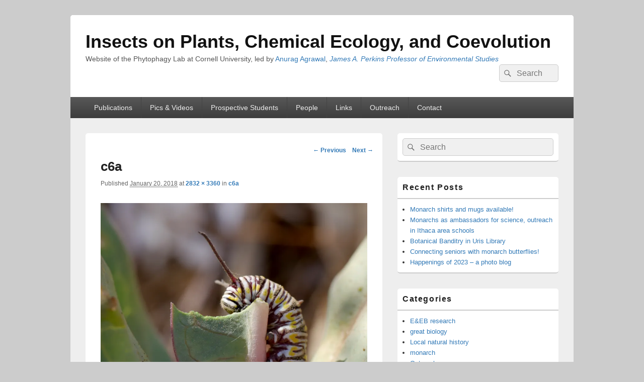

--- FILE ---
content_type: text/html; charset=UTF-8
request_url: https://agrawal.eeb.cornell.edu/c6a/
body_size: 12756
content:
<!DOCTYPE html>
<!--[if IE 6]>
<html id="ie6" lang="en-US">
<![endif]-->
<!--[if IE 7]>
<html id="ie7" lang="en-US">
<![endif]-->
<!--[if IE 8]>
<html id="ie8" lang="en-US">
<![endif]-->
<!--[if !(IE 6) | !(IE 7) | !(IE 8)  ]><!-->
<html lang="en-US">
<!--<![endif]-->
<head>
<meta charset="UTF-8" />
<meta name="viewport" content="width=device-width, initial-scale=1">
<link rel="profile" href="http://gmpg.org/xfn/11" />
<link rel="pingback" href="https://agrawal.eeb.cornell.edu/xmlrpc.php" />
<title>c6a &#8211; Insects on Plants, Chemical Ecology, and Coevolution</title>
<meta name='robots' content='max-image-preview:large' />
	<style>img:is([sizes="auto" i], [sizes^="auto," i]) { contain-intrinsic-size: 3000px 1500px }</style>
	<link rel='dns-prefetch' href='//agrawal.eeb.cornell.edu' />
<link rel='dns-prefetch' href='//secure.gravatar.com' />
<link rel='dns-prefetch' href='//stats.wp.com' />
<link rel='dns-prefetch' href='//v0.wordpress.com' />
<link rel='preconnect' href='//i0.wp.com' />
<link rel="alternate" type="application/rss+xml" title="Insects on Plants, Chemical Ecology, and Coevolution &raquo; Feed" href="https://agrawal.eeb.cornell.edu/feed/" />
<link rel="alternate" type="application/rss+xml" title="Insects on Plants, Chemical Ecology, and Coevolution &raquo; Comments Feed" href="https://agrawal.eeb.cornell.edu/comments/feed/" />
<link rel="alternate" type="application/rss+xml" title="Insects on Plants, Chemical Ecology, and Coevolution &raquo; c6a Comments Feed" href="https://agrawal.eeb.cornell.edu/feed/?attachment_id=2082" />
<script type="text/javascript">
/* <![CDATA[ */
window._wpemojiSettings = {"baseUrl":"https:\/\/s.w.org\/images\/core\/emoji\/16.0.1\/72x72\/","ext":".png","svgUrl":"https:\/\/s.w.org\/images\/core\/emoji\/16.0.1\/svg\/","svgExt":".svg","source":{"concatemoji":"https:\/\/agrawal.eeb.cornell.edu\/wp-includes\/js\/wp-emoji-release.min.js?ver=6.8.2"}};
/*! This file is auto-generated */
!function(s,n){var o,i,e;function c(e){try{var t={supportTests:e,timestamp:(new Date).valueOf()};sessionStorage.setItem(o,JSON.stringify(t))}catch(e){}}function p(e,t,n){e.clearRect(0,0,e.canvas.width,e.canvas.height),e.fillText(t,0,0);var t=new Uint32Array(e.getImageData(0,0,e.canvas.width,e.canvas.height).data),a=(e.clearRect(0,0,e.canvas.width,e.canvas.height),e.fillText(n,0,0),new Uint32Array(e.getImageData(0,0,e.canvas.width,e.canvas.height).data));return t.every(function(e,t){return e===a[t]})}function u(e,t){e.clearRect(0,0,e.canvas.width,e.canvas.height),e.fillText(t,0,0);for(var n=e.getImageData(16,16,1,1),a=0;a<n.data.length;a++)if(0!==n.data[a])return!1;return!0}function f(e,t,n,a){switch(t){case"flag":return n(e,"\ud83c\udff3\ufe0f\u200d\u26a7\ufe0f","\ud83c\udff3\ufe0f\u200b\u26a7\ufe0f")?!1:!n(e,"\ud83c\udde8\ud83c\uddf6","\ud83c\udde8\u200b\ud83c\uddf6")&&!n(e,"\ud83c\udff4\udb40\udc67\udb40\udc62\udb40\udc65\udb40\udc6e\udb40\udc67\udb40\udc7f","\ud83c\udff4\u200b\udb40\udc67\u200b\udb40\udc62\u200b\udb40\udc65\u200b\udb40\udc6e\u200b\udb40\udc67\u200b\udb40\udc7f");case"emoji":return!a(e,"\ud83e\udedf")}return!1}function g(e,t,n,a){var r="undefined"!=typeof WorkerGlobalScope&&self instanceof WorkerGlobalScope?new OffscreenCanvas(300,150):s.createElement("canvas"),o=r.getContext("2d",{willReadFrequently:!0}),i=(o.textBaseline="top",o.font="600 32px Arial",{});return e.forEach(function(e){i[e]=t(o,e,n,a)}),i}function t(e){var t=s.createElement("script");t.src=e,t.defer=!0,s.head.appendChild(t)}"undefined"!=typeof Promise&&(o="wpEmojiSettingsSupports",i=["flag","emoji"],n.supports={everything:!0,everythingExceptFlag:!0},e=new Promise(function(e){s.addEventListener("DOMContentLoaded",e,{once:!0})}),new Promise(function(t){var n=function(){try{var e=JSON.parse(sessionStorage.getItem(o));if("object"==typeof e&&"number"==typeof e.timestamp&&(new Date).valueOf()<e.timestamp+604800&&"object"==typeof e.supportTests)return e.supportTests}catch(e){}return null}();if(!n){if("undefined"!=typeof Worker&&"undefined"!=typeof OffscreenCanvas&&"undefined"!=typeof URL&&URL.createObjectURL&&"undefined"!=typeof Blob)try{var e="postMessage("+g.toString()+"("+[JSON.stringify(i),f.toString(),p.toString(),u.toString()].join(",")+"));",a=new Blob([e],{type:"text/javascript"}),r=new Worker(URL.createObjectURL(a),{name:"wpTestEmojiSupports"});return void(r.onmessage=function(e){c(n=e.data),r.terminate(),t(n)})}catch(e){}c(n=g(i,f,p,u))}t(n)}).then(function(e){for(var t in e)n.supports[t]=e[t],n.supports.everything=n.supports.everything&&n.supports[t],"flag"!==t&&(n.supports.everythingExceptFlag=n.supports.everythingExceptFlag&&n.supports[t]);n.supports.everythingExceptFlag=n.supports.everythingExceptFlag&&!n.supports.flag,n.DOMReady=!1,n.readyCallback=function(){n.DOMReady=!0}}).then(function(){return e}).then(function(){var e;n.supports.everything||(n.readyCallback(),(e=n.source||{}).concatemoji?t(e.concatemoji):e.wpemoji&&e.twemoji&&(t(e.twemoji),t(e.wpemoji)))}))}((window,document),window._wpemojiSettings);
/* ]]> */
</script>
<style id='wp-emoji-styles-inline-css' type='text/css'>

	img.wp-smiley, img.emoji {
		display: inline !important;
		border: none !important;
		box-shadow: none !important;
		height: 1em !important;
		width: 1em !important;
		margin: 0 0.07em !important;
		vertical-align: -0.1em !important;
		background: none !important;
		padding: 0 !important;
	}
</style>
<link rel='stylesheet' id='wp-block-library-css' href='https://agrawal.eeb.cornell.edu/wp-includes/css/dist/block-library/style.min.css?ver=6.8.2' type='text/css' media='all' />
<style id='wp-block-library-theme-inline-css' type='text/css'>
.wp-block-audio :where(figcaption){color:#555;font-size:13px;text-align:center}.is-dark-theme .wp-block-audio :where(figcaption){color:#ffffffa6}.wp-block-audio{margin:0 0 1em}.wp-block-code{border:1px solid #ccc;border-radius:4px;font-family:Menlo,Consolas,monaco,monospace;padding:.8em 1em}.wp-block-embed :where(figcaption){color:#555;font-size:13px;text-align:center}.is-dark-theme .wp-block-embed :where(figcaption){color:#ffffffa6}.wp-block-embed{margin:0 0 1em}.blocks-gallery-caption{color:#555;font-size:13px;text-align:center}.is-dark-theme .blocks-gallery-caption{color:#ffffffa6}:root :where(.wp-block-image figcaption){color:#555;font-size:13px;text-align:center}.is-dark-theme :root :where(.wp-block-image figcaption){color:#ffffffa6}.wp-block-image{margin:0 0 1em}.wp-block-pullquote{border-bottom:4px solid;border-top:4px solid;color:currentColor;margin-bottom:1.75em}.wp-block-pullquote cite,.wp-block-pullquote footer,.wp-block-pullquote__citation{color:currentColor;font-size:.8125em;font-style:normal;text-transform:uppercase}.wp-block-quote{border-left:.25em solid;margin:0 0 1.75em;padding-left:1em}.wp-block-quote cite,.wp-block-quote footer{color:currentColor;font-size:.8125em;font-style:normal;position:relative}.wp-block-quote:where(.has-text-align-right){border-left:none;border-right:.25em solid;padding-left:0;padding-right:1em}.wp-block-quote:where(.has-text-align-center){border:none;padding-left:0}.wp-block-quote.is-large,.wp-block-quote.is-style-large,.wp-block-quote:where(.is-style-plain){border:none}.wp-block-search .wp-block-search__label{font-weight:700}.wp-block-search__button{border:1px solid #ccc;padding:.375em .625em}:where(.wp-block-group.has-background){padding:1.25em 2.375em}.wp-block-separator.has-css-opacity{opacity:.4}.wp-block-separator{border:none;border-bottom:2px solid;margin-left:auto;margin-right:auto}.wp-block-separator.has-alpha-channel-opacity{opacity:1}.wp-block-separator:not(.is-style-wide):not(.is-style-dots){width:100px}.wp-block-separator.has-background:not(.is-style-dots){border-bottom:none;height:1px}.wp-block-separator.has-background:not(.is-style-wide):not(.is-style-dots){height:2px}.wp-block-table{margin:0 0 1em}.wp-block-table td,.wp-block-table th{word-break:normal}.wp-block-table :where(figcaption){color:#555;font-size:13px;text-align:center}.is-dark-theme .wp-block-table :where(figcaption){color:#ffffffa6}.wp-block-video :where(figcaption){color:#555;font-size:13px;text-align:center}.is-dark-theme .wp-block-video :where(figcaption){color:#ffffffa6}.wp-block-video{margin:0 0 1em}:root :where(.wp-block-template-part.has-background){margin-bottom:0;margin-top:0;padding:1.25em 2.375em}
</style>
<style id='classic-theme-styles-inline-css' type='text/css'>
/*! This file is auto-generated */
.wp-block-button__link{color:#fff;background-color:#32373c;border-radius:9999px;box-shadow:none;text-decoration:none;padding:calc(.667em + 2px) calc(1.333em + 2px);font-size:1.125em}.wp-block-file__button{background:#32373c;color:#fff;text-decoration:none}
</style>
<link rel='stylesheet' id='mediaelement-css' href='https://agrawal.eeb.cornell.edu/wp-includes/js/mediaelement/mediaelementplayer-legacy.min.css?ver=4.2.17' type='text/css' media='all' />
<link rel='stylesheet' id='wp-mediaelement-css' href='https://agrawal.eeb.cornell.edu/wp-includes/js/mediaelement/wp-mediaelement.min.css?ver=6.8.2' type='text/css' media='all' />
<style id='jetpack-sharing-buttons-style-inline-css' type='text/css'>
.jetpack-sharing-buttons__services-list{display:flex;flex-direction:row;flex-wrap:wrap;gap:0;list-style-type:none;margin:5px;padding:0}.jetpack-sharing-buttons__services-list.has-small-icon-size{font-size:12px}.jetpack-sharing-buttons__services-list.has-normal-icon-size{font-size:16px}.jetpack-sharing-buttons__services-list.has-large-icon-size{font-size:24px}.jetpack-sharing-buttons__services-list.has-huge-icon-size{font-size:36px}@media print{.jetpack-sharing-buttons__services-list{display:none!important}}.editor-styles-wrapper .wp-block-jetpack-sharing-buttons{gap:0;padding-inline-start:0}ul.jetpack-sharing-buttons__services-list.has-background{padding:1.25em 2.375em}
</style>
<style id='global-styles-inline-css' type='text/css'>
:root{--wp--preset--aspect-ratio--square: 1;--wp--preset--aspect-ratio--4-3: 4/3;--wp--preset--aspect-ratio--3-4: 3/4;--wp--preset--aspect-ratio--3-2: 3/2;--wp--preset--aspect-ratio--2-3: 2/3;--wp--preset--aspect-ratio--16-9: 16/9;--wp--preset--aspect-ratio--9-16: 9/16;--wp--preset--color--black: #000000;--wp--preset--color--cyan-bluish-gray: #abb8c3;--wp--preset--color--white: #ffffff;--wp--preset--color--pale-pink: #f78da7;--wp--preset--color--vivid-red: #cf2e2e;--wp--preset--color--luminous-vivid-orange: #ff6900;--wp--preset--color--luminous-vivid-amber: #fcb900;--wp--preset--color--light-green-cyan: #7bdcb5;--wp--preset--color--vivid-green-cyan: #00d084;--wp--preset--color--pale-cyan-blue: #8ed1fc;--wp--preset--color--vivid-cyan-blue: #0693e3;--wp--preset--color--vivid-purple: #9b51e0;--wp--preset--color--dark-gray: #373737;--wp--preset--color--medium-gray: #cccccc;--wp--preset--color--light-gray: #eeeeee;--wp--preset--color--blue: #1982d1;--wp--preset--gradient--vivid-cyan-blue-to-vivid-purple: linear-gradient(135deg,rgba(6,147,227,1) 0%,rgb(155,81,224) 100%);--wp--preset--gradient--light-green-cyan-to-vivid-green-cyan: linear-gradient(135deg,rgb(122,220,180) 0%,rgb(0,208,130) 100%);--wp--preset--gradient--luminous-vivid-amber-to-luminous-vivid-orange: linear-gradient(135deg,rgba(252,185,0,1) 0%,rgba(255,105,0,1) 100%);--wp--preset--gradient--luminous-vivid-orange-to-vivid-red: linear-gradient(135deg,rgba(255,105,0,1) 0%,rgb(207,46,46) 100%);--wp--preset--gradient--very-light-gray-to-cyan-bluish-gray: linear-gradient(135deg,rgb(238,238,238) 0%,rgb(169,184,195) 100%);--wp--preset--gradient--cool-to-warm-spectrum: linear-gradient(135deg,rgb(74,234,220) 0%,rgb(151,120,209) 20%,rgb(207,42,186) 40%,rgb(238,44,130) 60%,rgb(251,105,98) 80%,rgb(254,248,76) 100%);--wp--preset--gradient--blush-light-purple: linear-gradient(135deg,rgb(255,206,236) 0%,rgb(152,150,240) 100%);--wp--preset--gradient--blush-bordeaux: linear-gradient(135deg,rgb(254,205,165) 0%,rgb(254,45,45) 50%,rgb(107,0,62) 100%);--wp--preset--gradient--luminous-dusk: linear-gradient(135deg,rgb(255,203,112) 0%,rgb(199,81,192) 50%,rgb(65,88,208) 100%);--wp--preset--gradient--pale-ocean: linear-gradient(135deg,rgb(255,245,203) 0%,rgb(182,227,212) 50%,rgb(51,167,181) 100%);--wp--preset--gradient--electric-grass: linear-gradient(135deg,rgb(202,248,128) 0%,rgb(113,206,126) 100%);--wp--preset--gradient--midnight: linear-gradient(135deg,rgb(2,3,129) 0%,rgb(40,116,252) 100%);--wp--preset--font-size--small: 14px;--wp--preset--font-size--medium: 20px;--wp--preset--font-size--large: 24px;--wp--preset--font-size--x-large: 42px;--wp--preset--font-size--normal: 16px;--wp--preset--font-size--huge: 26px;--wp--preset--spacing--20: 0.44rem;--wp--preset--spacing--30: 0.67rem;--wp--preset--spacing--40: 1rem;--wp--preset--spacing--50: 1.5rem;--wp--preset--spacing--60: 2.25rem;--wp--preset--spacing--70: 3.38rem;--wp--preset--spacing--80: 5.06rem;--wp--preset--shadow--natural: 6px 6px 9px rgba(0, 0, 0, 0.2);--wp--preset--shadow--deep: 12px 12px 50px rgba(0, 0, 0, 0.4);--wp--preset--shadow--sharp: 6px 6px 0px rgba(0, 0, 0, 0.2);--wp--preset--shadow--outlined: 6px 6px 0px -3px rgba(255, 255, 255, 1), 6px 6px rgba(0, 0, 0, 1);--wp--preset--shadow--crisp: 6px 6px 0px rgba(0, 0, 0, 1);}:where(.is-layout-flex){gap: 0.5em;}:where(.is-layout-grid){gap: 0.5em;}body .is-layout-flex{display: flex;}.is-layout-flex{flex-wrap: wrap;align-items: center;}.is-layout-flex > :is(*, div){margin: 0;}body .is-layout-grid{display: grid;}.is-layout-grid > :is(*, div){margin: 0;}:where(.wp-block-columns.is-layout-flex){gap: 2em;}:where(.wp-block-columns.is-layout-grid){gap: 2em;}:where(.wp-block-post-template.is-layout-flex){gap: 1.25em;}:where(.wp-block-post-template.is-layout-grid){gap: 1.25em;}.has-black-color{color: var(--wp--preset--color--black) !important;}.has-cyan-bluish-gray-color{color: var(--wp--preset--color--cyan-bluish-gray) !important;}.has-white-color{color: var(--wp--preset--color--white) !important;}.has-pale-pink-color{color: var(--wp--preset--color--pale-pink) !important;}.has-vivid-red-color{color: var(--wp--preset--color--vivid-red) !important;}.has-luminous-vivid-orange-color{color: var(--wp--preset--color--luminous-vivid-orange) !important;}.has-luminous-vivid-amber-color{color: var(--wp--preset--color--luminous-vivid-amber) !important;}.has-light-green-cyan-color{color: var(--wp--preset--color--light-green-cyan) !important;}.has-vivid-green-cyan-color{color: var(--wp--preset--color--vivid-green-cyan) !important;}.has-pale-cyan-blue-color{color: var(--wp--preset--color--pale-cyan-blue) !important;}.has-vivid-cyan-blue-color{color: var(--wp--preset--color--vivid-cyan-blue) !important;}.has-vivid-purple-color{color: var(--wp--preset--color--vivid-purple) !important;}.has-black-background-color{background-color: var(--wp--preset--color--black) !important;}.has-cyan-bluish-gray-background-color{background-color: var(--wp--preset--color--cyan-bluish-gray) !important;}.has-white-background-color{background-color: var(--wp--preset--color--white) !important;}.has-pale-pink-background-color{background-color: var(--wp--preset--color--pale-pink) !important;}.has-vivid-red-background-color{background-color: var(--wp--preset--color--vivid-red) !important;}.has-luminous-vivid-orange-background-color{background-color: var(--wp--preset--color--luminous-vivid-orange) !important;}.has-luminous-vivid-amber-background-color{background-color: var(--wp--preset--color--luminous-vivid-amber) !important;}.has-light-green-cyan-background-color{background-color: var(--wp--preset--color--light-green-cyan) !important;}.has-vivid-green-cyan-background-color{background-color: var(--wp--preset--color--vivid-green-cyan) !important;}.has-pale-cyan-blue-background-color{background-color: var(--wp--preset--color--pale-cyan-blue) !important;}.has-vivid-cyan-blue-background-color{background-color: var(--wp--preset--color--vivid-cyan-blue) !important;}.has-vivid-purple-background-color{background-color: var(--wp--preset--color--vivid-purple) !important;}.has-black-border-color{border-color: var(--wp--preset--color--black) !important;}.has-cyan-bluish-gray-border-color{border-color: var(--wp--preset--color--cyan-bluish-gray) !important;}.has-white-border-color{border-color: var(--wp--preset--color--white) !important;}.has-pale-pink-border-color{border-color: var(--wp--preset--color--pale-pink) !important;}.has-vivid-red-border-color{border-color: var(--wp--preset--color--vivid-red) !important;}.has-luminous-vivid-orange-border-color{border-color: var(--wp--preset--color--luminous-vivid-orange) !important;}.has-luminous-vivid-amber-border-color{border-color: var(--wp--preset--color--luminous-vivid-amber) !important;}.has-light-green-cyan-border-color{border-color: var(--wp--preset--color--light-green-cyan) !important;}.has-vivid-green-cyan-border-color{border-color: var(--wp--preset--color--vivid-green-cyan) !important;}.has-pale-cyan-blue-border-color{border-color: var(--wp--preset--color--pale-cyan-blue) !important;}.has-vivid-cyan-blue-border-color{border-color: var(--wp--preset--color--vivid-cyan-blue) !important;}.has-vivid-purple-border-color{border-color: var(--wp--preset--color--vivid-purple) !important;}.has-vivid-cyan-blue-to-vivid-purple-gradient-background{background: var(--wp--preset--gradient--vivid-cyan-blue-to-vivid-purple) !important;}.has-light-green-cyan-to-vivid-green-cyan-gradient-background{background: var(--wp--preset--gradient--light-green-cyan-to-vivid-green-cyan) !important;}.has-luminous-vivid-amber-to-luminous-vivid-orange-gradient-background{background: var(--wp--preset--gradient--luminous-vivid-amber-to-luminous-vivid-orange) !important;}.has-luminous-vivid-orange-to-vivid-red-gradient-background{background: var(--wp--preset--gradient--luminous-vivid-orange-to-vivid-red) !important;}.has-very-light-gray-to-cyan-bluish-gray-gradient-background{background: var(--wp--preset--gradient--very-light-gray-to-cyan-bluish-gray) !important;}.has-cool-to-warm-spectrum-gradient-background{background: var(--wp--preset--gradient--cool-to-warm-spectrum) !important;}.has-blush-light-purple-gradient-background{background: var(--wp--preset--gradient--blush-light-purple) !important;}.has-blush-bordeaux-gradient-background{background: var(--wp--preset--gradient--blush-bordeaux) !important;}.has-luminous-dusk-gradient-background{background: var(--wp--preset--gradient--luminous-dusk) !important;}.has-pale-ocean-gradient-background{background: var(--wp--preset--gradient--pale-ocean) !important;}.has-electric-grass-gradient-background{background: var(--wp--preset--gradient--electric-grass) !important;}.has-midnight-gradient-background{background: var(--wp--preset--gradient--midnight) !important;}.has-small-font-size{font-size: var(--wp--preset--font-size--small) !important;}.has-medium-font-size{font-size: var(--wp--preset--font-size--medium) !important;}.has-large-font-size{font-size: var(--wp--preset--font-size--large) !important;}.has-x-large-font-size{font-size: var(--wp--preset--font-size--x-large) !important;}
:where(.wp-block-post-template.is-layout-flex){gap: 1.25em;}:where(.wp-block-post-template.is-layout-grid){gap: 1.25em;}
:where(.wp-block-columns.is-layout-flex){gap: 2em;}:where(.wp-block-columns.is-layout-grid){gap: 2em;}
:root :where(.wp-block-pullquote){font-size: 1.5em;line-height: 1.6;}
</style>
<link rel='stylesheet' id='chld_thm_cfg_parent-css' href='https://agrawal.eeb.cornell.edu/wp-content/themes/catch-box/style.css?ver=6.8.2' type='text/css' media='all' />
<link rel='stylesheet' id='genericons-css' href='https://agrawal.eeb.cornell.edu/wp-content/plugins/jetpack/_inc/genericons/genericons/genericons.css?ver=3.1' type='text/css' media='all' />
<link rel='stylesheet' id='catchbox-style-css' href='https://agrawal.eeb.cornell.edu/wp-content/themes/catch-box-child/style.css?ver=4.7.2.1511278542' type='text/css' media='all' />
<link rel='stylesheet' id='catchbox-block-style-css' href='https://agrawal.eeb.cornell.edu/wp-content/themes/catch-box/css/blocks.css?ver=1.0' type='text/css' media='all' />
<link rel='stylesheet' id='jetpack-subscriptions-css' href='https://agrawal.eeb.cornell.edu/wp-content/plugins/jetpack/_inc/build/subscriptions/subscriptions.min.css?ver=15.0' type='text/css' media='all' />
<script type="text/javascript" src="https://agrawal.eeb.cornell.edu/wp-includes/js/jquery/jquery.min.js?ver=3.7.1" id="jquery-core-js"></script>
<script type="text/javascript" src="https://agrawal.eeb.cornell.edu/wp-includes/js/jquery/jquery-migrate.min.js?ver=3.4.1" id="jquery-migrate-js"></script>
<script type="text/javascript" id="catchbox-menu-js-extra">
/* <![CDATA[ */
var screenReaderText = {"expand":"expand child menu","collapse":"collapse child menu"};
/* ]]> */
</script>
<script type="text/javascript" src="https://agrawal.eeb.cornell.edu/wp-content/themes/catch-box/js/menu.min.js?ver=2.1.1.1" id="catchbox-menu-js"></script>
<script type="text/javascript" src="https://agrawal.eeb.cornell.edu/wp-content/themes/catch-box/js/html5.min.js?ver=3.7.3" id="catchbox-html5-js"></script>
<link rel="https://api.w.org/" href="https://agrawal.eeb.cornell.edu/wp-json/" /><link rel="alternate" title="JSON" type="application/json" href="https://agrawal.eeb.cornell.edu/wp-json/wp/v2/media/2082" /><link rel="EditURI" type="application/rsd+xml" title="RSD" href="https://agrawal.eeb.cornell.edu/xmlrpc.php?rsd" />
<meta name="generator" content="WordPress 6.8.2" />
<link rel='shortlink' href='https://wp.me/adZTEU-xA' />
<link rel="alternate" title="oEmbed (JSON)" type="application/json+oembed" href="https://agrawal.eeb.cornell.edu/wp-json/oembed/1.0/embed?url=https%3A%2F%2Fagrawal.eeb.cornell.edu%2Fc6a%2F" />
<link rel="alternate" title="oEmbed (XML)" type="text/xml+oembed" href="https://agrawal.eeb.cornell.edu/wp-json/oembed/1.0/embed?url=https%3A%2F%2Fagrawal.eeb.cornell.edu%2Fc6a%2F&#038;format=xml" />
	<style>img#wpstats{display:none}</style>
		<style type="text/css">.recentcomments a{display:inline !important;padding:0 !important;margin:0 !important;}</style><style type="text/css">.broken_link, a.broken_link {
	text-decoration: line-through;
}</style>
<!-- Jetpack Open Graph Tags -->
<meta property="og:type" content="article" />
<meta property="og:title" content="c6a" />
<meta property="og:url" content="https://agrawal.eeb.cornell.edu/c6a/" />
<meta property="og:description" content="c6a" />
<meta property="article:published_time" content="2018-01-21T02:25:41+00:00" />
<meta property="article:modified_time" content="2018-01-21T02:25:41+00:00" />
<meta property="og:site_name" content="Insects on Plants, Chemical Ecology, and Coevolution" />
<meta property="og:image" content="https://agrawal.eeb.cornell.edu/wp-content/uploads/2018/01/c6a.jpg" />
<meta property="og:image:alt" content="c6a" />
<meta property="og:locale" content="en_US" />
<meta name="twitter:text:title" content="c6a" />
<meta name="twitter:image" content="https://i0.wp.com/agrawal.eeb.cornell.edu/wp-content/uploads/2018/01/c6a.jpg?fit=1011%2C1200&#038;ssl=1&#038;w=640" />
<meta name="twitter:image:alt" content="c6a" />
<meta name="twitter:card" content="summary_large_image" />

<!-- End Jetpack Open Graph Tags -->
<link rel="icon" href="https://i0.wp.com/agrawal.eeb.cornell.edu/wp-content/uploads/2017/03/cropped-160901_ECW_052527x.jpg?fit=32%2C32&#038;ssl=1" sizes="32x32" />
<link rel="icon" href="https://i0.wp.com/agrawal.eeb.cornell.edu/wp-content/uploads/2017/03/cropped-160901_ECW_052527x.jpg?fit=192%2C192&#038;ssl=1" sizes="192x192" />
<link rel="apple-touch-icon" href="https://i0.wp.com/agrawal.eeb.cornell.edu/wp-content/uploads/2017/03/cropped-160901_ECW_052527x.jpg?fit=180%2C180&#038;ssl=1" />
<meta name="msapplication-TileImage" content="https://i0.wp.com/agrawal.eeb.cornell.edu/wp-content/uploads/2017/03/cropped-160901_ECW_052527x.jpg?fit=270%2C270&#038;ssl=1" />
</head>

<body class="attachment wp-singular attachment-template-default single single-attachment postid-2082 attachmentid-2082 attachment-jpeg wp-embed-responsive wp-theme-catch-box wp-child-theme-catch-box-child right-sidebar one-menu header-image-top">



<div id="page" class="hfeed site">

	<a href="#main" class="skip-link screen-reader-text">Skip to content</a>
	<header id="branding" role="banner">

    	
    	<div id="header-content" class="clearfix">

			<div class="logo-wrap clearfix">	<div id="hgroup" class="site-details">
					<p id="site-title"><a href="https://agrawal.eeb.cornell.edu/" rel="home">Insects on Plants, Chemical Ecology, and Coevolution</a></p>
					<p id="site-description">Website of the Phytophagy Lab at Cornell University, led by <a href="https://live-agrawal.pantheonsite.io/prof-anurag-argrawal/">Anurag Agrawal</a>, <a href="https://live-agrawal.pantheonsite.io/2017/11/16/who-was-james-a-perkins/" style="font-style:italic;">James A. Perkins Professor of Environmental Studies</a></p>
			
   	</div><!-- #hgroup -->
</div><!-- .logo-wrap -->	<form role="search" method="get" class="searchform" action="https://agrawal.eeb.cornell.edu/">
		<label>
			<span class="screen-reader-text">Search for:</span>
			<input type="search" class="search-field" placeholder="Search" value="" name="s" title="Search for:" />
		</label>
		<button type="submit" class="search-submit"><span class="screen-reader-text">Search</span></button>
	</form>

		</div><!-- #header-content -->

    	    <div class="menu-access-wrap mobile-header-menu clearfix">
        <div id="mobile-header-left-menu" class="mobile-menu-anchor primary-menu">
            <a href="#mobile-header-left-nav" id="menu-toggle-primary" class="genericon genericon-menu">
                <span class="mobile-menu-text">Menu</span>
            </a>
        </div><!-- #mobile-header-left-menu -->
            
        
        <div id="site-header-menu-primary" class="site-header-menu">
            <nav id="access" class="main-navigation menu-focus" role="navigation" aria-label="Primary Menu">
            
                <h3 class="screen-reader-text">Primary menu</h3>
                <div class="menu-header-container"><ul class="menu"><li id="menu-item-567" class="menu-item menu-item-type-post_type menu-item-object-page menu-item-567"><a href="https://agrawal.eeb.cornell.edu/publications-1/">Publications</a></li>
<li id="menu-item-319" class="menu-item menu-item-type-post_type menu-item-object-page menu-item-319"><a href="https://agrawal.eeb.cornell.edu/multimedia-1/">Pics &#038; Videos</a></li>
<li id="menu-item-320" class="menu-item menu-item-type-post_type menu-item-object-page menu-item-320"><a href="https://agrawal.eeb.cornell.edu/prospective-students/">Prospective Students</a></li>
<li id="menu-item-573" class="menu-item menu-item-type-custom menu-item-object-custom menu-item-has-children menu-item-573"><a href="#">People</a>
<ul class="sub-menu">
	<li id="menu-item-2547" class="menu-item menu-item-type-post_type menu-item-object-page menu-item-2547"><a href="https://agrawal.eeb.cornell.edu/lab-members-2/">Lab Members</a></li>
	<li id="menu-item-2604" class="menu-item menu-item-type-post_type menu-item-object-page menu-item-2604"><a href="https://agrawal.eeb.cornell.edu/graduate-postdoc-and-sabbatic-alumni/">Alumni</a></li>
	<li id="menu-item-2572" class="menu-item menu-item-type-post_type menu-item-object-page menu-item-2572"><a href="https://agrawal.eeb.cornell.edu/undergraduate-alumni-2/">Undergraduates</a></li>
	<li id="menu-item-569" class="menu-item menu-item-type-post_type menu-item-object-page menu-item-569"><a href="https://agrawal.eeb.cornell.edu/prof-anurag-argrawal/">Anurag Agrawal, James A. Perkins Professor of Environmental Studies</a></li>
</ul>
</li>
<li id="menu-item-577" class="menu-item menu-item-type-post_type menu-item-object-page menu-item-577"><a href="https://agrawal.eeb.cornell.edu/other-links/">Links</a></li>
<li id="menu-item-643" class="menu-item menu-item-type-taxonomy menu-item-object-category menu-item-643"><a href="https://agrawal.eeb.cornell.edu/category/outreach/">Outreach</a></li>
<li id="menu-item-584" class="menu-item menu-item-type-post_type menu-item-object-page menu-item-584"><a href="https://agrawal.eeb.cornell.edu/contact-me/">Contact</a></li>
</ul></div>            </nav><!-- #access -->
        </div><!-- .site-header-menu -->

            </div><!-- .menu-access-wrap -->
    
	</header><!-- #branding -->

	
	
	<div id="main" class="clearfix">

		
		<div id="primary" class="content-area">

			
			<div id="content" role="main">
				
			
				<nav id="nav-single">
					<h3 class="screen-reader-text">Image navigation</h3>
					<span class="nav-previous"><a href='https://agrawal.eeb.cornell.edu/c5c/'>&larr; Previous</a></span>
					<span class="nav-next"><a href='https://agrawal.eeb.cornell.edu/c7a/'>Next &rarr;</a></span>
				</nav><!-- #nav-single -->

					<article id="post-2082" class="post-2082 attachment type-attachment status-inherit hentry">
						<header class="entry-header">
							<h1 class="entry-title">c6a</h1>

							<div class="entry-meta">
								<span class="meta-prep meta-prep-entry-date">Published </span> <span class="entry-date"><abbr class="published" title="9:25 pm">January 20, 2018</abbr></span> at <a href="https://agrawal.eeb.cornell.edu/wp-content/uploads/2018/01/c6a.jpg" title="Link to full-size image">2832 &times; 3360</a> in <a href="https://agrawal.eeb.cornell.edu/c6a/" title="Return to c6a" rel="gallery">c6a</a>							</div><!-- .entry-meta -->

						</header><!-- .entry-header -->

						<div class="entry-content">

							<div class="entry-attachment">
								<div class="attachment">
									<a href="https://agrawal.eeb.cornell.edu/c7a/" title="c6a" rel="attachment"><img width="848" height="1006" src="https://i0.wp.com/agrawal.eeb.cornell.edu/wp-content/uploads/2018/01/c6a.jpg?fit=848%2C1006&amp;ssl=1" class="attachment-848x1024 size-848x1024" alt="c6a" decoding="async" fetchpriority="high" srcset="https://i0.wp.com/agrawal.eeb.cornell.edu/wp-content/uploads/2018/01/c6a.jpg?w=2832&amp;ssl=1 2832w, https://i0.wp.com/agrawal.eeb.cornell.edu/wp-content/uploads/2018/01/c6a.jpg?resize=421%2C500&amp;ssl=1 421w, https://i0.wp.com/agrawal.eeb.cornell.edu/wp-content/uploads/2018/01/c6a.jpg?resize=768%2C911&amp;ssl=1 768w, https://i0.wp.com/agrawal.eeb.cornell.edu/wp-content/uploads/2018/01/c6a.jpg?resize=863%2C1024&amp;ssl=1 863w, https://i0.wp.com/agrawal.eeb.cornell.edu/wp-content/uploads/2018/01/c6a.jpg?w=1060&amp;ssl=1 1060w, https://i0.wp.com/agrawal.eeb.cornell.edu/wp-content/uploads/2018/01/c6a.jpg?w=1590&amp;ssl=1 1590w" sizes="(max-width: 848px) 100vw, 848px" data-attachment-id="2082" data-permalink="https://agrawal.eeb.cornell.edu/c6a/" data-orig-file="https://i0.wp.com/agrawal.eeb.cornell.edu/wp-content/uploads/2018/01/c6a.jpg?fit=2832%2C3360&amp;ssl=1" data-orig-size="2832,3360" data-comments-opened="1" data-image-meta="{&quot;aperture&quot;:&quot;5.6&quot;,&quot;credit&quot;:&quot;&quot;,&quot;camera&quot;:&quot;DMC-G5&quot;,&quot;caption&quot;:&quot;&quot;,&quot;created_timestamp&quot;:&quot;1516189548&quot;,&quot;copyright&quot;:&quot;&quot;,&quot;focal_length&quot;:&quot;45&quot;,&quot;iso&quot;:&quot;160&quot;,&quot;shutter_speed&quot;:&quot;0.00625&quot;,&quot;title&quot;:&quot;&quot;,&quot;orientation&quot;:&quot;1&quot;}" data-image-title="c6a" data-image-description="&lt;p&gt;c6a&lt;/p&gt;
" data-image-caption="&lt;p&gt;c6a&lt;/p&gt;
" data-medium-file="https://i0.wp.com/agrawal.eeb.cornell.edu/wp-content/uploads/2018/01/c6a.jpg?fit=421%2C500&amp;ssl=1" data-large-file="https://i0.wp.com/agrawal.eeb.cornell.edu/wp-content/uploads/2018/01/c6a.jpg?fit=530%2C629&amp;ssl=1" /></a>

																		<div class="entry-caption">
										<p>c6a</p>
									</div>
																	</div><!-- .attachment -->

							</div><!-- .entry-attachment -->

							<div class="entry-description">
								<p>c6a</p>
															</div><!-- .entry-description -->

						</div><!-- .entry-content -->
                        <footer class="entry-meta">
							                        </footer><!-- .entry-meta -->

					</article><!-- #post-2082 -->

						<div id="comments">
	
	
	
		<div id="respond" class="comment-respond">
		<h2 id="reply-title" class="comment-reply-title">Leave a Reply <small><a rel="nofollow" id="cancel-comment-reply-link" href="/c6a/#respond" style="display:none;">Cancel reply</a></small></h2><form action="https://agrawal.eeb.cornell.edu/wp-comments-post.php" method="post" id="commentform" class="comment-form"><p class="comment-notes"><span id="email-notes">Your email address will not be published.</span> <span class="required-field-message">Required fields are marked <span class="required">*</span></span></p><p class="comment-form-comment"><label for="comment">Comment <span class="required">*</span></label> <textarea id="comment" name="comment" cols="45" rows="8" maxlength="65525" required></textarea></p><p class="comment-form-author"><label for="author">Name</label> <span class="required">*</span><input id="author" name="author" type="text" value="" size="30" aria-required='true' /></p>
<p class="comment-form-email"><label for="email">Email</label> <span class="required">*</span><input id="email" name="email" type="text" value="" size="30" aria-required='true' /></p>
<p class="comment-form-url"><label for="url">Website</label> <input id="url" name="url" type="url" value="" size="30" maxlength="200" autocomplete="url" /></p>
<p class="comment-form-cookies-consent"><input id="wp-comment-cookies-consent" name="wp-comment-cookies-consent" type="checkbox" value="yes" /> <label for="wp-comment-cookies-consent">Save my name, email, and website in this browser for the next time I comment.</label></p>
<p class="form-submit"><input name="submit" type="submit" id="submit" class="submit" value="Post Comment" /> <input type='hidden' name='comment_post_ID' value='2082' id='comment_post_ID' />
<input type='hidden' name='comment_parent' id='comment_parent' value='0' />
</p><p style="display: none;"><input type="hidden" id="akismet_comment_nonce" name="akismet_comment_nonce" value="5b200e8757" /></p><p style="display: none !important;" class="akismet-fields-container" data-prefix="ak_"><label>&#916;<textarea name="ak_hp_textarea" cols="45" rows="8" maxlength="100"></textarea></label><input type="hidden" id="ak_js_1" name="ak_js" value="59"/><script>document.getElementById( "ak_js_1" ).setAttribute( "value", ( new Date() ).getTime() );</script></p></form>	</div><!-- #respond -->
	
</div><!-- #comments -->
				
		</div><!-- #content -->
        
		            
	</div><!-- #primary -->
    
	    


		<aside id="secondary" class="sidebar widget-area" role="complementary">
			<h2 class="screen-reader-text">Primary Sidebar Widget Area</h2>
			<section id="search-2" class="widget widget_search">	<form role="search" method="get" class="searchform" action="https://agrawal.eeb.cornell.edu/">
		<label>
			<span class="screen-reader-text">Search for:</span>
			<input type="search" class="search-field" placeholder="Search" value="" name="s" title="Search for:" />
		</label>
		<button type="submit" class="search-submit"><span class="screen-reader-text">Search</span></button>
	</form>
</section>
		<section id="recent-posts-2" class="widget widget_recent_entries">
		<h2 class="widget-title">Recent Posts</h2>
		<ul>
											<li>
					<a href="https://agrawal.eeb.cornell.edu/2025/11/03/monarch-shirts-and-mugs-available/">Monarch shirts and mugs available!</a>
									</li>
											<li>
					<a href="https://agrawal.eeb.cornell.edu/2025/05/29/monarchs-as-ambassadors-for-science-outreach-in-ithaca-area-schools/">Monarchs as ambassadors for science, outreach in Ithaca area schools</a>
									</li>
											<li>
					<a href="https://agrawal.eeb.cornell.edu/2024/10/23/botanical-banditry-in-uris-library/">Botanical Banditry in Uris Library</a>
									</li>
											<li>
					<a href="https://agrawal.eeb.cornell.edu/2023/08/25/connecting-seniors-with-monarch-butterflies/">Connecting seniors with monarch butterflies!</a>
									</li>
											<li>
					<a href="https://agrawal.eeb.cornell.edu/2023/06/28/happenings-of-2023-a-photo-blog/">Happenings of 2023 &#8211; a photo blog</a>
									</li>
					</ul>

		</section><section id="categories-3" class="widget widget_categories"><h2 class="widget-title">Categories</h2>
			<ul>
					<li class="cat-item cat-item-8"><a href="https://agrawal.eeb.cornell.edu/category/eeb-research/">E&amp;EB research</a>
</li>
	<li class="cat-item cat-item-5"><a href="https://agrawal.eeb.cornell.edu/category/great-biology/">great biology</a>
</li>
	<li class="cat-item cat-item-6"><a href="https://agrawal.eeb.cornell.edu/category/local-natural-history/">Local natural history</a>
</li>
	<li class="cat-item cat-item-3"><a href="https://agrawal.eeb.cornell.edu/category/monarch/">monarch</a>
</li>
	<li class="cat-item cat-item-7"><a href="https://agrawal.eeb.cornell.edu/category/outreach/">Outreach</a>
</li>
	<li class="cat-item cat-item-4"><a href="https://agrawal.eeb.cornell.edu/category/plant-insect-discussion-group/">plant-insect group</a>
</li>
	<li class="cat-item cat-item-1"><a href="https://agrawal.eeb.cornell.edu/category/uncategorized/">Uncategorized</a>
</li>
			</ul>

			</section><section id="archives-2" class="widget widget_archive"><h2 class="widget-title">Archives</h2>
			<ul>
					<li><a href='https://agrawal.eeb.cornell.edu/2025/11/'>November 2025</a></li>
	<li><a href='https://agrawal.eeb.cornell.edu/2025/05/'>May 2025</a></li>
	<li><a href='https://agrawal.eeb.cornell.edu/2024/10/'>October 2024</a></li>
	<li><a href='https://agrawal.eeb.cornell.edu/2023/08/'>August 2023</a></li>
	<li><a href='https://agrawal.eeb.cornell.edu/2023/06/'>June 2023</a></li>
	<li><a href='https://agrawal.eeb.cornell.edu/2023/01/'>January 2023</a></li>
	<li><a href='https://agrawal.eeb.cornell.edu/2022/09/'>September 2022</a></li>
	<li><a href='https://agrawal.eeb.cornell.edu/2022/02/'>February 2022</a></li>
	<li><a href='https://agrawal.eeb.cornell.edu/2021/06/'>June 2021</a></li>
	<li><a href='https://agrawal.eeb.cornell.edu/2021/05/'>May 2021</a></li>
	<li><a href='https://agrawal.eeb.cornell.edu/2021/01/'>January 2021</a></li>
	<li><a href='https://agrawal.eeb.cornell.edu/2020/12/'>December 2020</a></li>
	<li><a href='https://agrawal.eeb.cornell.edu/2020/09/'>September 2020</a></li>
	<li><a href='https://agrawal.eeb.cornell.edu/2020/03/'>March 2020</a></li>
	<li><a href='https://agrawal.eeb.cornell.edu/2020/02/'>February 2020</a></li>
	<li><a href='https://agrawal.eeb.cornell.edu/2019/12/'>December 2019</a></li>
	<li><a href='https://agrawal.eeb.cornell.edu/2019/11/'>November 2019</a></li>
	<li><a href='https://agrawal.eeb.cornell.edu/2019/10/'>October 2019</a></li>
	<li><a href='https://agrawal.eeb.cornell.edu/2019/01/'>January 2019</a></li>
	<li><a href='https://agrawal.eeb.cornell.edu/2018/12/'>December 2018</a></li>
	<li><a href='https://agrawal.eeb.cornell.edu/2018/11/'>November 2018</a></li>
	<li><a href='https://agrawal.eeb.cornell.edu/2018/10/'>October 2018</a></li>
	<li><a href='https://agrawal.eeb.cornell.edu/2018/09/'>September 2018</a></li>
	<li><a href='https://agrawal.eeb.cornell.edu/2018/08/'>August 2018</a></li>
	<li><a href='https://agrawal.eeb.cornell.edu/2018/07/'>July 2018</a></li>
	<li><a href='https://agrawal.eeb.cornell.edu/2018/06/'>June 2018</a></li>
	<li><a href='https://agrawal.eeb.cornell.edu/2018/05/'>May 2018</a></li>
	<li><a href='https://agrawal.eeb.cornell.edu/2018/04/'>April 2018</a></li>
	<li><a href='https://agrawal.eeb.cornell.edu/2018/02/'>February 2018</a></li>
	<li><a href='https://agrawal.eeb.cornell.edu/2018/01/'>January 2018</a></li>
	<li><a href='https://agrawal.eeb.cornell.edu/2017/12/'>December 2017</a></li>
	<li><a href='https://agrawal.eeb.cornell.edu/2017/11/'>November 2017</a></li>
	<li><a href='https://agrawal.eeb.cornell.edu/2017/10/'>October 2017</a></li>
	<li><a href='https://agrawal.eeb.cornell.edu/2017/09/'>September 2017</a></li>
	<li><a href='https://agrawal.eeb.cornell.edu/2017/08/'>August 2017</a></li>
	<li><a href='https://agrawal.eeb.cornell.edu/2017/07/'>July 2017</a></li>
	<li><a href='https://agrawal.eeb.cornell.edu/2017/05/'>May 2017</a></li>
	<li><a href='https://agrawal.eeb.cornell.edu/2017/04/'>April 2017</a></li>
	<li><a href='https://agrawal.eeb.cornell.edu/2017/03/'>March 2017</a></li>
	<li><a href='https://agrawal.eeb.cornell.edu/2017/02/'>February 2017</a></li>
	<li><a href='https://agrawal.eeb.cornell.edu/2017/01/'>January 2017</a></li>
			</ul>

			</section><section id="recent-comments-2" class="widget widget_recent_comments"><h2 class="widget-title">Recent Comments</h2><ul id="recentcomments"><li class="recentcomments"><span class="comment-author-link"><a href="https://www.slauslenderarts.com/" class="url" rel="ugc external nofollow">Stephen</a></span> on <a href="https://agrawal.eeb.cornell.edu/2019/11/18/monarchs-and-milkweed-year-in-review-holiday-blog/#comment-27444">Monarchs and Milkweed – Year in review &#038; holiday blog!</a></li><li class="recentcomments"><span class="comment-author-link">Google</span> on <a href="https://agrawal.eeb.cornell.edu/2020/02/24/qa-with-a-writer-dana-church/#comment-27153">Q&#038;A with a writer (Dana Church)</a></li><li class="recentcomments"><span class="comment-author-link">Michael Mulroe</span> on <a href="https://agrawal.eeb.cornell.edu/2025/05/29/monarchs-as-ambassadors-for-science-outreach-in-ithaca-area-schools/#comment-27116">Monarchs as ambassadors for science, outreach in Ithaca area schools</a></li><li class="recentcomments"><span class="comment-author-link">Grace</span> on <a href="https://agrawal.eeb.cornell.edu/2021/06/22/qa-how-monarchs-find-milkweed/#comment-27026">Q&#038;A How monarchs find milkweed</a></li><li class="recentcomments"><span class="comment-author-link"><a href="http://www.herbivory.com" class="url" rel="ugc external nofollow">Anurag Agrawal</a></span> on <a href="https://agrawal.eeb.cornell.edu/2018/12/08/milkweeds-but-not-monarchs-in-europe-natural-and-cultural-history-and-a-modest-proposal/#comment-27001">Milkweeds but not monarchs in Europe: natural and cultural history (and a modest proposal)</a></li></ul></section><section id="rss_links-3" class="widget widget_rss_links"><h2 class="widget-title">RSS feed</h2><ul><li><a target="_self" href="https://agrawal.eeb.cornell.edu/feed/" title="Subscribe to posts">RSS - Posts</a></li></ul>
</section><section id="blog_subscription-2" class="widget widget_blog_subscription jetpack_subscription_widget"><h2 class="widget-title">Subscribe to Blog</h2>
			<div class="wp-block-jetpack-subscriptions__container">
			<form action="#" method="post" accept-charset="utf-8" id="subscribe-blog-blog_subscription-2"
				data-blog="206844332"
				data-post_access_level="everybody" >
									<p id="subscribe-email">
						<label id="jetpack-subscribe-label"
							class="screen-reader-text"
							for="subscribe-field-blog_subscription-2">
							Email Address						</label>
						<input type="email" name="email" required="required"
																					value=""
							id="subscribe-field-blog_subscription-2"
							placeholder="Email Address"
						/>
					</p>

					<p id="subscribe-submit"
											>
						<input type="hidden" name="action" value="subscribe"/>
						<input type="hidden" name="source" value="https://agrawal.eeb.cornell.edu/c6a/"/>
						<input type="hidden" name="sub-type" value="widget"/>
						<input type="hidden" name="redirect_fragment" value="subscribe-blog-blog_subscription-2"/>
						<input type="hidden" id="_wpnonce" name="_wpnonce" value="b2b3502cf4" /><input type="hidden" name="_wp_http_referer" value="/c6a/" />						<button type="submit"
															class="wp-block-button__link"
																					name="jetpack_subscriptions_widget"
						>
							Subscribe						</button>
					</p>
							</form>
							<div class="wp-block-jetpack-subscriptions__subscount">
					Join 11 other subscribers				</div>
						</div>
			
</section>		</aside><!-- #secondary .widget-area -->

	</div><!-- #main -->

	
	<footer id="colophon" role="contentinfo">
		<div id="supplementary" class="one">
		<div id="first" class="widget-area" role="complementary">
		<aside id="custom_html-2" class="widget_text widget widget_custom_html"><div class="textwidget custom-html-widget"><p style="font-size: 18pt; line-height: 22pt; margin-bottom: 0pt">
	If you have a disability and are having trouble accessing information on this website or need materials in an alternate format, contact <a href="mailto:web-accessibility@cornell.edu?Subject=Web%20Accessibility%20Issue">web-accessibility@cornell.edu</a> for assistance.
</p></div></aside>	</div><!-- #first .widget-area -->
	
	
	</div><!-- #supplementary -->
        <div id="site-generator" class="clearfix">

            
			<nav class="social-profile" role="navigation" aria-label="Footer Social Links Menu">
 		 		<ul>
				</ul>
			</nav><!-- .social-profile --><div class="copyright">Copyright &copy; 2026 <a href="https://agrawal.eeb.cornell.edu/" title="Insects on Plants, Chemical Ecology, and Coevolution" ><span>Insects on Plants, Chemical Ecology, and Coevolution</span></a>. All Rights Reserved. </div><div class="powered"><span class="theme-name">Theme: Catch Box by </span><span class="theme-author"><a href="https://catchthemes.com/" title="Catch Themes">Catch Themes</a></span></div>
        </div> <!-- #site-generator -->

	</footer><!-- #colophon -->

</div><!-- #page -->

<a href="#branding" id="scrollup"><span class="screen-reader-text">Scroll Up</span></a>
<script type="speculationrules">
{"prefetch":[{"source":"document","where":{"and":[{"href_matches":"\/*"},{"not":{"href_matches":["\/wp-*.php","\/wp-admin\/*","\/wp-content\/uploads\/*","\/wp-content\/*","\/wp-content\/plugins\/*","\/wp-content\/themes\/catch-box-child\/*","\/wp-content\/themes\/catch-box\/*","\/*\\?(.+)"]}},{"not":{"selector_matches":"a[rel~=\"nofollow\"]"}},{"not":{"selector_matches":".no-prefetch, .no-prefetch a"}}]},"eagerness":"conservative"}]}
</script>
<script type="text/javascript" src="https://agrawal.eeb.cornell.edu/wp-content/themes/catch-box/js/skip-link-focus-fix.js?ver=20151112" id="catchbox-skip-link-focus-fix-js"></script>
<script type="text/javascript" src="https://agrawal.eeb.cornell.edu/wp-includes/js/comment-reply.min.js?ver=6.8.2" id="comment-reply-js" async="async" data-wp-strategy="async"></script>
<script type="text/javascript" src="https://agrawal.eeb.cornell.edu/wp-content/themes/catch-box/js/catchbox-scrollup.min.js?ver=20072014" id="catchbox-scrollup-js"></script>
<script type="text/javascript" src="https://agrawal.eeb.cornell.edu/wp-content/plugins/wp-gallery-custom-links/wp-gallery-custom-links.js?ver=1.1" id="wp-gallery-custom-links-js-js"></script>
<script type="text/javascript" id="jetpack-stats-js-before">
/* <![CDATA[ */
_stq = window._stq || [];
_stq.push([ "view", JSON.parse("{\"v\":\"ext\",\"blog\":\"206844332\",\"post\":\"2082\",\"tz\":\"-5\",\"srv\":\"agrawal.eeb.cornell.edu\",\"j\":\"1:15.0\"}") ]);
_stq.push([ "clickTrackerInit", "206844332", "2082" ]);
/* ]]> */
</script>
<script type="text/javascript" src="https://stats.wp.com/e-202603.js" id="jetpack-stats-js" defer="defer" data-wp-strategy="defer"></script>
<script defer type="text/javascript" src="https://agrawal.eeb.cornell.edu/wp-content/plugins/akismet/_inc/akismet-frontend.js?ver=1768573760" id="akismet-frontend-js"></script>

</body>
</html>


--- FILE ---
content_type: text/css
request_url: https://agrawal.eeb.cornell.edu/wp-content/themes/catch-box-child/style.css?ver=4.7.2.1511278542
body_size: 737
content:
/*
Theme Name: Catch Box Child
Theme URI: https://catchthemes.com/themes/catch-box/
Template: catch-box
Author: Catch Themes
Author URI: https://catchthemes.com/
Description: Catch Box is simple, lightweight, box shaped, and adaptable WordPress Theme for bloggers and professionals. It is based on HTML5, CSS3 and Responsive Web Design to view in various devices. 10 Best Reasons to use Catch Box Theme. 1. Responsive Web Design, 2. Custom Menus (Primary, Secondary and Footer menus), 3. Theme Options for light, dark, blue, green, red, brown and orange color scheme, custom link colors, three layout choices, two content choices between excerpt and content option in homepage, feed redirection, custom css styles, 4. Featured Sliders where you can define number of slides and post IDs, 5. Social Links (Facebook, Twitter, RSS, Linkedin, Pinterest, etc), 6. Webmaster Tools (Google, Yahoo and Bing site verification ID, Header and Footer codes), 7. Custom Backgrounds, 8. Custom Header, 9. Catchbox Adspace widget to add any type of Advertisements, and 10. Support popular plugins. Multilingual Ready (WPML) and also currently translated in Brazilian Portuguese, Spanish, Danish, German, French, Polish, Czech, Croatian, Italian, Swedish, Russian, Arabic, Serbian, Dutch, Persian, Hungarian, Slovak, Japanese, Bosnian, Catalan, Romanian, Ukrainian and Lithuanian languages. Theme Support at https://catchthemes.com/support/
Tags: blog,one-column,two-columns,left-sidebar,right-sidebar,custom-background,custom-colors,custom-header,custom-menu,editor-style,featured-image-header,featured-images,flexible-header,full-width-template,microformats,post-formats,rtl-language-support,sticky-post,theme-options,threaded-comments,translation-ready,accessibility-ready,news
Version: 4.7.2.1511278542
Updated: 2017-11-21 10:35:42

*/

.gallery-caption {
	margin-top: 1px;
	line-height: 1.1em;
	height: 4.5em;
	text-align: center;
}

.gallery-item {
	vertical-align: top;
}

.attachment-thumbnail {
	display: block;
	margin-left: auto;
	margin-right: auto;
	width: 150px;
}
